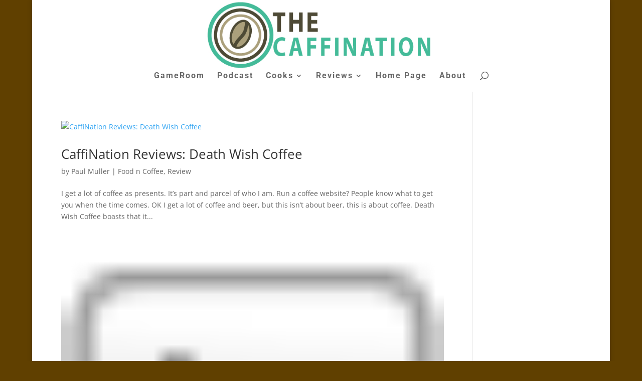

--- FILE ---
content_type: text/html; charset=utf-8
request_url: https://www.google.com/recaptcha/api2/aframe
body_size: 247
content:
<!DOCTYPE HTML><html><head><meta http-equiv="content-type" content="text/html; charset=UTF-8"></head><body><script nonce="2vmUyFZSU2JrZojk6CshMA">/** Anti-fraud and anti-abuse applications only. See google.com/recaptcha */ try{var clients={'sodar':'https://pagead2.googlesyndication.com/pagead/sodar?'};window.addEventListener("message",function(a){try{if(a.source===window.parent){var b=JSON.parse(a.data);var c=clients[b['id']];if(c){var d=document.createElement('img');d.src=c+b['params']+'&rc='+(localStorage.getItem("rc::a")?sessionStorage.getItem("rc::b"):"");window.document.body.appendChild(d);sessionStorage.setItem("rc::e",parseInt(sessionStorage.getItem("rc::e")||0)+1);localStorage.setItem("rc::h",'1768776880646');}}}catch(b){}});window.parent.postMessage("_grecaptcha_ready", "*");}catch(b){}</script></body></html>